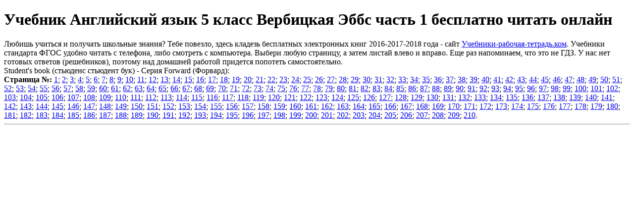

--- FILE ---
content_type: text/html
request_url: https://uchebniki-rabochaya-tetrad.com/onlajn_0700_kniga/0700.html
body_size: 2728
content:
<!DOCTYPE html>
<html>
<head>
<meta charset="UTF-8">
<title>Учебник Английский язык 5 класс Вербицкая Эббс часть 1 бесплатно читать онлайн</title>
<meta name="description" content="Читай бесплатно электронную книгу - Учебник Английский язык 5 класс Вербицкая Эббс часть 1."/>
<meta name="keywords" content="Учебник Английский язык 5 класс Вербицкая Эббс часть 1 бесплатно читать онлайн"/>
<link rel="shortcut icon" href="favicon.ico" type="image/x-icon">
<meta name='viewport' content='width=device-width,initial-scale=1'/>
<meta content='width' name='MobileOptimized'/>
<meta content='yes' name='apple-mobile-web-app-capable'/>
<meta content='true' name='HandheldFriendly'/>
<link rel='stylesheet' href='https://uchebniki-rabochaya-tetrad.com/cody/shedevr.css'>
<script type="text/javascript" src="https://uchebniki-rabochaya-tetrad.com/cody/rekgoogl.js"></script>
</head>
<body>
<div class="cloj1">
<script src="https://uchebniki-rabochaya-tetrad.com/cody/quick.js"></script>
<h1>Учебник Английский язык 5 класс Вербицкая Эббс часть 1 бесплатно читать онлайн</h1>
<div class="cloj2">
Любишь учиться и получать школьные знания? Тебе повезло, здесь кладезь бесплатных электронных книг 2016-2017-2018 года - сайт <a href="https://uchebniki-rabochaya-tetrad.com">Учебники-рабочая-тетрадь.ком</a>. Учебники стандарта ФГОС удобно читать с телефона, либо смотреть с компьютера. Выбери любую страницу, а затем листай влево и вправо. Еще раз напоминаем, что это не ГДЗ. У нас нет готовых ответов (решебников), поэтому над домашней работой придется попотеть самостоятельно.
<script type="text/javascript" src="https://uchebniki-rabochaya-tetrad.com/cody/deliska.js"></script>
</div> 
<noindex><script type="text/javascript" src="https://uchebniki-rabochaya-tetrad.com/cody/blago1.js"></script></noindex>
</div> 
<div class="cloj3">
<script type="text/javascript" src="https://uchebniki-rabochaya-tetrad.com/cody/gorizpunkty.js"></script>
   </div>
<div class="cloj4">
<script type="text/javascript" src="https://uchebniki-rabochaya-tetrad.com/cody/blago4.js"></script>
 <div class="cloj5">
<script type="text/javascript" src="https://uchebniki-rabochaya-tetrad.com/cody/blago5.js"></script>

<script type="text/javascript" src="https://uchebniki-rabochaya-tetrad.com/cody/pervyjlist.js"></script>Student's book (стьюденс стьюдент бук) - Серия Forward (Форвард):<br> <b>Страница №:</b> <a href="https://uchebniki-rabochaya-tetrad.com/onlajn_0700_kniga/stranica_1.jpg" rel="prettyPhoto[gallery4]">1</a>; <a href="https://uchebniki-rabochaya-tetrad.com/onlajn_0700_kniga/stranica_2.jpg" rel="prettyPhoto[gallery4]">2</a>; <a href="https://uchebniki-rabochaya-tetrad.com/onlajn_0700_kniga/stranica_3.jpg" rel="prettyPhoto[gallery4]">3</a>; <a href="https://uchebniki-rabochaya-tetrad.com/onlajn_0700_kniga/stranica_4.jpg" rel="prettyPhoto[gallery4]">4</a>; <a href="https://uchebniki-rabochaya-tetrad.com/onlajn_0700_kniga/stranica_5.jpg" rel="prettyPhoto[gallery4]">5</a>; <a href="https://uchebniki-rabochaya-tetrad.com/onlajn_0700_kniga/stranica_6.jpg" rel="prettyPhoto[gallery4]">6</a>; <a href="https://uchebniki-rabochaya-tetrad.com/onlajn_0700_kniga/stranica_7.jpg" rel="prettyPhoto[gallery4]">7</a>; <a href="https://uchebniki-rabochaya-tetrad.com/onlajn_0700_kniga/stranica_8.jpg" rel="prettyPhoto[gallery4]">8</a>; <a href="https://uchebniki-rabochaya-tetrad.com/onlajn_0700_kniga/stranica_9.jpg" rel="prettyPhoto[gallery4]">9</a>; <a href="https://uchebniki-rabochaya-tetrad.com/onlajn_0700_kniga/stranica_10.jpg" rel="prettyPhoto[gallery4]">10</a>; <a href="https://uchebniki-rabochaya-tetrad.com/onlajn_0700_kniga/stranica_11.jpg" rel="prettyPhoto[gallery4]">11</a>; <a href="https://uchebniki-rabochaya-tetrad.com/onlajn_0700_kniga/stranica_12.jpg" rel="prettyPhoto[gallery4]">12</a>; <a href="https://uchebniki-rabochaya-tetrad.com/onlajn_0700_kniga/stranica_13.jpg" rel="prettyPhoto[gallery4]">13</a>; <a href="https://uchebniki-rabochaya-tetrad.com/onlajn_0700_kniga/stranica_14.jpg" rel="prettyPhoto[gallery4]">14</a>; <a href="https://uchebniki-rabochaya-tetrad.com/onlajn_0700_kniga/stranica_15.jpg" rel="prettyPhoto[gallery4]">15</a>; <a href="https://uchebniki-rabochaya-tetrad.com/onlajn_0700_kniga/stranica_16.jpg" rel="prettyPhoto[gallery4]">16</a>; <a href="https://uchebniki-rabochaya-tetrad.com/onlajn_0700_kniga/stranica_17.jpg" rel="prettyPhoto[gallery4]">17</a>; <a href="https://uchebniki-rabochaya-tetrad.com/onlajn_0700_kniga/stranica_18.jpg" rel="prettyPhoto[gallery4]">18</a>; <a href="https://uchebniki-rabochaya-tetrad.com/onlajn_0700_kniga/stranica_19.jpg" rel="prettyPhoto[gallery4]">19</a>; <a href="https://uchebniki-rabochaya-tetrad.com/onlajn_0700_kniga/stranica_20.jpg" rel="prettyPhoto[gallery4]">20</a>; <a href="https://uchebniki-rabochaya-tetrad.com/onlajn_0700_kniga/stranica_21.jpg" rel="prettyPhoto[gallery4]">21</a>; <a href="https://uchebniki-rabochaya-tetrad.com/onlajn_0700_kniga/stranica_22.jpg" rel="prettyPhoto[gallery4]">22</a>; <a href="https://uchebniki-rabochaya-tetrad.com/onlajn_0700_kniga/stranica_23.jpg" rel="prettyPhoto[gallery4]">23</a>; <a href="https://uchebniki-rabochaya-tetrad.com/onlajn_0700_kniga/stranica_24.jpg" rel="prettyPhoto[gallery4]">24</a>; <a href="https://uchebniki-rabochaya-tetrad.com/onlajn_0700_kniga/stranica_25.jpg" rel="prettyPhoto[gallery4]">25</a>; <a href="https://uchebniki-rabochaya-tetrad.com/onlajn_0700_kniga/stranica_26.jpg" rel="prettyPhoto[gallery4]">26</a>; <a href="https://uchebniki-rabochaya-tetrad.com/onlajn_0700_kniga/stranica_27.jpg" rel="prettyPhoto[gallery4]">27</a>; <a href="https://uchebniki-rabochaya-tetrad.com/onlajn_0700_kniga/stranica_28.jpg" rel="prettyPhoto[gallery4]">28</a>; <a href="https://uchebniki-rabochaya-tetrad.com/onlajn_0700_kniga/stranica_29.jpg" rel="prettyPhoto[gallery4]">29</a>; <a href="https://uchebniki-rabochaya-tetrad.com/onlajn_0700_kniga/stranica_30.jpg" rel="prettyPhoto[gallery4]">30</a>; <a href="https://uchebniki-rabochaya-tetrad.com/onlajn_0700_kniga/stranica_31.jpg" rel="prettyPhoto[gallery4]">31</a>; <a href="https://uchebniki-rabochaya-tetrad.com/onlajn_0700_kniga/stranica_32.jpg" rel="prettyPhoto[gallery4]">32</a>; <a href="https://uchebniki-rabochaya-tetrad.com/onlajn_0700_kniga/stranica_33.jpg" rel="prettyPhoto[gallery4]">33</a>; <a href="https://uchebniki-rabochaya-tetrad.com/onlajn_0700_kniga/stranica_34.jpg" rel="prettyPhoto[gallery4]">34</a>; <a href="https://uchebniki-rabochaya-tetrad.com/onlajn_0700_kniga/stranica_35.jpg" rel="prettyPhoto[gallery4]">35</a>; <a href="https://uchebniki-rabochaya-tetrad.com/onlajn_0700_kniga/stranica_36.jpg" rel="prettyPhoto[gallery4]">36</a>; <a href="https://uchebniki-rabochaya-tetrad.com/onlajn_0700_kniga/stranica_37.jpg" rel="prettyPhoto[gallery4]">37</a>; <a href="https://uchebniki-rabochaya-tetrad.com/onlajn_0700_kniga/stranica_38.jpg" rel="prettyPhoto[gallery4]">38</a>; <a href="https://uchebniki-rabochaya-tetrad.com/onlajn_0700_kniga/stranica_39.jpg" rel="prettyPhoto[gallery4]">39</a>; <a href="https://uchebniki-rabochaya-tetrad.com/onlajn_0700_kniga/stranica_40.jpg" rel="prettyPhoto[gallery4]">40</a>; <a href="https://uchebniki-rabochaya-tetrad.com/onlajn_0700_kniga/stranica_41.jpg" rel="prettyPhoto[gallery4]">41</a>; <a href="https://uchebniki-rabochaya-tetrad.com/onlajn_0700_kniga/stranica_42.jpg" rel="prettyPhoto[gallery4]">42</a>; <a href="https://uchebniki-rabochaya-tetrad.com/onlajn_0700_kniga/stranica_43.jpg" rel="prettyPhoto[gallery4]">43</a>; <a href="https://uchebniki-rabochaya-tetrad.com/onlajn_0700_kniga/stranica_44.jpg" rel="prettyPhoto[gallery4]">44</a>; <a href="https://uchebniki-rabochaya-tetrad.com/onlajn_0700_kniga/stranica_45.jpg" rel="prettyPhoto[gallery4]">45</a>; <a href="https://uchebniki-rabochaya-tetrad.com/onlajn_0700_kniga/stranica_46.jpg" rel="prettyPhoto[gallery4]">46</a>; <a href="https://uchebniki-rabochaya-tetrad.com/onlajn_0700_kniga/stranica_47.jpg" rel="prettyPhoto[gallery4]">47</a>; <a href="https://uchebniki-rabochaya-tetrad.com/onlajn_0700_kniga/stranica_48.jpg" rel="prettyPhoto[gallery4]">48</a>; <a href="https://uchebniki-rabochaya-tetrad.com/onlajn_0700_kniga/stranica_49.jpg" rel="prettyPhoto[gallery4]">49</a>; <a href="https://uchebniki-rabochaya-tetrad.com/onlajn_0700_kniga/stranica_50.jpg" rel="prettyPhoto[gallery4]">50</a>; <a href="https://uchebniki-rabochaya-tetrad.com/onlajn_0700_kniga/stranica_51.jpg" rel="prettyPhoto[gallery4]">51</a>; <a href="https://uchebniki-rabochaya-tetrad.com/onlajn_0700_kniga/stranica_52.jpg" rel="prettyPhoto[gallery4]">52</a>; <a href="https://uchebniki-rabochaya-tetrad.com/onlajn_0700_kniga/stranica_53.jpg" rel="prettyPhoto[gallery4]">53</a>; <a href="https://uchebniki-rabochaya-tetrad.com/onlajn_0700_kniga/stranica_54.jpg" rel="prettyPhoto[gallery4]">54</a>; <a href="https://uchebniki-rabochaya-tetrad.com/onlajn_0700_kniga/stranica_55.jpg" rel="prettyPhoto[gallery4]">55</a>; <a href="https://uchebniki-rabochaya-tetrad.com/onlajn_0700_kniga/stranica_56.jpg" rel="prettyPhoto[gallery4]">56</a>; <a href="https://uchebniki-rabochaya-tetrad.com/onlajn_0700_kniga/stranica_57.jpg" rel="prettyPhoto[gallery4]">57</a>; <a href="https://uchebniki-rabochaya-tetrad.com/onlajn_0700_kniga/stranica_58.jpg" rel="prettyPhoto[gallery4]">58</a>; <a href="https://uchebniki-rabochaya-tetrad.com/onlajn_0700_kniga/stranica_59.jpg" rel="prettyPhoto[gallery4]">59</a>; <a href="https://uchebniki-rabochaya-tetrad.com/onlajn_0700_kniga/stranica_60.jpg" rel="prettyPhoto[gallery4]">60</a>; <a href="https://uchebniki-rabochaya-tetrad.com/onlajn_0700_kniga/stranica_61.jpg" rel="prettyPhoto[gallery4]">61</a>; <a href="https://uchebniki-rabochaya-tetrad.com/onlajn_0700_kniga/stranica_62.jpg" rel="prettyPhoto[gallery4]">62</a>; <a href="https://uchebniki-rabochaya-tetrad.com/onlajn_0700_kniga/stranica_63.jpg" rel="prettyPhoto[gallery4]">63</a>; <a href="https://uchebniki-rabochaya-tetrad.com/onlajn_0700_kniga/stranica_64.jpg" rel="prettyPhoto[gallery4]">64</a>; <a href="https://uchebniki-rabochaya-tetrad.com/onlajn_0700_kniga/stranica_65.jpg" rel="prettyPhoto[gallery4]">65</a>; <a href="https://uchebniki-rabochaya-tetrad.com/onlajn_0700_kniga/stranica_66.jpg" rel="prettyPhoto[gallery4]">66</a>; <a href="https://uchebniki-rabochaya-tetrad.com/onlajn_0700_kniga/stranica_67.jpg" rel="prettyPhoto[gallery4]">67</a>; <a href="https://uchebniki-rabochaya-tetrad.com/onlajn_0700_kniga/stranica_68.jpg" rel="prettyPhoto[gallery4]">68</a>; <a href="https://uchebniki-rabochaya-tetrad.com/onlajn_0700_kniga/stranica_69.jpg" rel="prettyPhoto[gallery4]">69</a>; <a href="https://uchebniki-rabochaya-tetrad.com/onlajn_0700_kniga/stranica_70.jpg" rel="prettyPhoto[gallery4]">70</a>; <a href="https://uchebniki-rabochaya-tetrad.com/onlajn_0700_kniga/stranica_71.jpg" rel="prettyPhoto[gallery4]">71</a>; <a href="https://uchebniki-rabochaya-tetrad.com/onlajn_0700_kniga/stranica_72.jpg" rel="prettyPhoto[gallery4]">72</a>; <a href="https://uchebniki-rabochaya-tetrad.com/onlajn_0700_kniga/stranica_73.jpg" rel="prettyPhoto[gallery4]">73</a>; <a href="https://uchebniki-rabochaya-tetrad.com/onlajn_0700_kniga/stranica_74.jpg" rel="prettyPhoto[gallery4]">74</a>; <a href="https://uchebniki-rabochaya-tetrad.com/onlajn_0700_kniga/stranica_75.jpg" rel="prettyPhoto[gallery4]">75</a>; <a href="https://uchebniki-rabochaya-tetrad.com/onlajn_0700_kniga/stranica_76.jpg" rel="prettyPhoto[gallery4]">76</a>; <a href="https://uchebniki-rabochaya-tetrad.com/onlajn_0700_kniga/stranica_77.jpg" rel="prettyPhoto[gallery4]">77</a>; <a href="https://uchebniki-rabochaya-tetrad.com/onlajn_0700_kniga/stranica_78.jpg" rel="prettyPhoto[gallery4]">78</a>; <a href="https://uchebniki-rabochaya-tetrad.com/onlajn_0700_kniga/stranica_79.jpg" rel="prettyPhoto[gallery4]">79</a>; <a href="https://uchebniki-rabochaya-tetrad.com/onlajn_0700_kniga/stranica_80.jpg" rel="prettyPhoto[gallery4]">80</a>; <a href="https://uchebniki-rabochaya-tetrad.com/onlajn_0700_kniga/stranica_81.jpg" rel="prettyPhoto[gallery4]">81</a>; <a href="https://uchebniki-rabochaya-tetrad.com/onlajn_0700_kniga/stranica_82.jpg" rel="prettyPhoto[gallery4]">82</a>; <a href="https://uchebniki-rabochaya-tetrad.com/onlajn_0700_kniga/stranica_83.jpg" rel="prettyPhoto[gallery4]">83</a>; <a href="https://uchebniki-rabochaya-tetrad.com/onlajn_0700_kniga/stranica_84.jpg" rel="prettyPhoto[gallery4]">84</a>; <a href="https://uchebniki-rabochaya-tetrad.com/onlajn_0700_kniga/stranica_85.jpg" rel="prettyPhoto[gallery4]">85</a>; <a href="https://uchebniki-rabochaya-tetrad.com/onlajn_0700_kniga/stranica_86.jpg" rel="prettyPhoto[gallery4]">86</a>; <a href="https://uchebniki-rabochaya-tetrad.com/onlajn_0700_kniga/stranica_87.jpg" rel="prettyPhoto[gallery4]">87</a>; <a href="https://uchebniki-rabochaya-tetrad.com/onlajn_0700_kniga/stranica_88.jpg" rel="prettyPhoto[gallery4]">88</a>; <a href="https://uchebniki-rabochaya-tetrad.com/onlajn_0700_kniga/stranica_89.jpg" rel="prettyPhoto[gallery4]">89</a>; <a href="https://uchebniki-rabochaya-tetrad.com/onlajn_0700_kniga/stranica_90.jpg" rel="prettyPhoto[gallery4]">90</a>; <a href="https://uchebniki-rabochaya-tetrad.com/onlajn_0700_kniga/stranica_91.jpg" rel="prettyPhoto[gallery4]">91</a>; <a href="https://uchebniki-rabochaya-tetrad.com/onlajn_0700_kniga/stranica_92.jpg" rel="prettyPhoto[gallery4]">92</a>; <a href="https://uchebniki-rabochaya-tetrad.com/onlajn_0700_kniga/stranica_93.jpg" rel="prettyPhoto[gallery4]">93</a>; <a href="https://uchebniki-rabochaya-tetrad.com/onlajn_0700_kniga/stranica_94.jpg" rel="prettyPhoto[gallery4]">94</a>; <a href="https://uchebniki-rabochaya-tetrad.com/onlajn_0700_kniga/stranica_95.jpg" rel="prettyPhoto[gallery4]">95</a>; <a href="https://uchebniki-rabochaya-tetrad.com/onlajn_0700_kniga/stranica_96.jpg" rel="prettyPhoto[gallery4]">96</a>; <a href="https://uchebniki-rabochaya-tetrad.com/onlajn_0700_kniga/stranica_97.jpg" rel="prettyPhoto[gallery4]">97</a>; <a href="https://uchebniki-rabochaya-tetrad.com/onlajn_0700_kniga/stranica_98.jpg" rel="prettyPhoto[gallery4]">98</a>; <a href="https://uchebniki-rabochaya-tetrad.com/onlajn_0700_kniga/stranica_99.jpg" rel="prettyPhoto[gallery4]">99</a>; <a href="https://uchebniki-rabochaya-tetrad.com/onlajn_0700_kniga/stranica_100.jpg" rel="prettyPhoto[gallery4]">100</a>; <a href="https://uchebniki-rabochaya-tetrad.com/onlajn_0700_kniga/stranica_101.jpg" rel="prettyPhoto[gallery4]">101</a>; <a href="https://uchebniki-rabochaya-tetrad.com/onlajn_0700_kniga/stranica_102.jpg" rel="prettyPhoto[gallery4]">102</a>; <a href="https://uchebniki-rabochaya-tetrad.com/onlajn_0700_kniga/stranica_103.jpg" rel="prettyPhoto[gallery4]">103</a>; <a href="https://uchebniki-rabochaya-tetrad.com/onlajn_0700_kniga/stranica_104.jpg" rel="prettyPhoto[gallery4]">104</a>; <a href="https://uchebniki-rabochaya-tetrad.com/onlajn_0700_kniga/stranica_105.jpg" rel="prettyPhoto[gallery4]">105</a>; <a href="https://uchebniki-rabochaya-tetrad.com/onlajn_0700_kniga/stranica_106.jpg" rel="prettyPhoto[gallery4]">106</a>; <a href="https://uchebniki-rabochaya-tetrad.com/onlajn_0700_kniga/stranica_107.jpg" rel="prettyPhoto[gallery4]">107</a>; <script type="text/javascript" src="https://uchebniki-rabochaya-tetrad.com/cody/vstavka.js"></script><a href="https://uchebniki-rabochaya-tetrad.com/onlajn_0700_kniga/stranica_108.jpg" rel="prettyPhoto[gallery4]">108</a>; <a href="https://uchebniki-rabochaya-tetrad.com/onlajn_0700_kniga/stranica_109.jpg" rel="prettyPhoto[gallery4]">109</a>; <a href="https://uchebniki-rabochaya-tetrad.com/onlajn_0700_kniga/stranica_110.jpg" rel="prettyPhoto[gallery4]">110</a>; <a href="https://uchebniki-rabochaya-tetrad.com/onlajn_0700_kniga/stranica_111.jpg" rel="prettyPhoto[gallery4]">111</a>; <a href="https://uchebniki-rabochaya-tetrad.com/onlajn_0700_kniga/stranica_112.jpg" rel="prettyPhoto[gallery4]">112</a>; <a href="https://uchebniki-rabochaya-tetrad.com/onlajn_0700_kniga/stranica_113.jpg" rel="prettyPhoto[gallery4]">113</a>; <a href="https://uchebniki-rabochaya-tetrad.com/onlajn_0700_kniga/stranica_114.jpg" rel="prettyPhoto[gallery4]">114</a>; <a href="https://uchebniki-rabochaya-tetrad.com/onlajn_0700_kniga/stranica_115.jpg" rel="prettyPhoto[gallery4]">115</a>; <a href="https://uchebniki-rabochaya-tetrad.com/onlajn_0700_kniga/stranica_116.jpg" rel="prettyPhoto[gallery4]">116</a>; <a href="https://uchebniki-rabochaya-tetrad.com/onlajn_0700_kniga/stranica_117.jpg" rel="prettyPhoto[gallery4]">117</a>; <a href="https://uchebniki-rabochaya-tetrad.com/onlajn_0700_kniga/stranica_118.jpg" rel="prettyPhoto[gallery4]">118</a>; <a href="https://uchebniki-rabochaya-tetrad.com/onlajn_0700_kniga/stranica_119.jpg" rel="prettyPhoto[gallery4]">119</a>; <a href="https://uchebniki-rabochaya-tetrad.com/onlajn_0700_kniga/stranica_120.jpg" rel="prettyPhoto[gallery4]">120</a>; <a href="https://uchebniki-rabochaya-tetrad.com/onlajn_0700_kniga/stranica_121.jpg" rel="prettyPhoto[gallery4]">121</a>; <a href="https://uchebniki-rabochaya-tetrad.com/onlajn_0700_kniga/stranica_122.jpg" rel="prettyPhoto[gallery4]">122</a>; <a href="https://uchebniki-rabochaya-tetrad.com/onlajn_0700_kniga/stranica_123.jpg" rel="prettyPhoto[gallery4]">123</a>; <a href="https://uchebniki-rabochaya-tetrad.com/onlajn_0700_kniga/stranica_124.jpg" rel="prettyPhoto[gallery4]">124</a>; <a href="https://uchebniki-rabochaya-tetrad.com/onlajn_0700_kniga/stranica_125.jpg" rel="prettyPhoto[gallery4]">125</a>; <a href="https://uchebniki-rabochaya-tetrad.com/onlajn_0700_kniga/stranica_126.jpg" rel="prettyPhoto[gallery4]">126</a>; <a href="https://uchebniki-rabochaya-tetrad.com/onlajn_0700_kniga/stranica_127.jpg" rel="prettyPhoto[gallery4]">127</a>; <a href="https://uchebniki-rabochaya-tetrad.com/onlajn_0700_kniga/stranica_128.jpg" rel="prettyPhoto[gallery4]">128</a>; <a href="https://uchebniki-rabochaya-tetrad.com/onlajn_0700_kniga/stranica_129.jpg" rel="prettyPhoto[gallery4]">129</a>; <a href="https://uchebniki-rabochaya-tetrad.com/onlajn_0700_kniga/stranica_130.jpg" rel="prettyPhoto[gallery4]">130</a>; <a href="https://uchebniki-rabochaya-tetrad.com/onlajn_0700_kniga/stranica_131.jpg" rel="prettyPhoto[gallery4]">131</a>; <a href="https://uchebniki-rabochaya-tetrad.com/onlajn_0700_kniga/stranica_132.jpg" rel="prettyPhoto[gallery4]">132</a>; <a href="https://uchebniki-rabochaya-tetrad.com/onlajn_0700_kniga/stranica_133.jpg" rel="prettyPhoto[gallery4]">133</a>; <a href="https://uchebniki-rabochaya-tetrad.com/onlajn_0700_kniga/stranica_134.jpg" rel="prettyPhoto[gallery4]">134</a>; <a href="https://uchebniki-rabochaya-tetrad.com/onlajn_0700_kniga/stranica_135.jpg" rel="prettyPhoto[gallery4]">135</a>; <a href="https://uchebniki-rabochaya-tetrad.com/onlajn_0700_kniga/stranica_136.jpg" rel="prettyPhoto[gallery4]">136</a>; <a href="https://uchebniki-rabochaya-tetrad.com/onlajn_0700_kniga/stranica_137.jpg" rel="prettyPhoto[gallery4]">137</a>; <a href="https://uchebniki-rabochaya-tetrad.com/onlajn_0700_kniga/stranica_138.jpg" rel="prettyPhoto[gallery4]">138</a>; <a href="https://uchebniki-rabochaya-tetrad.com/onlajn_0700_kniga/stranica_139.jpg" rel="prettyPhoto[gallery4]">139</a>; <a href="https://uchebniki-rabochaya-tetrad.com/onlajn_0700_kniga/stranica_140.jpg" rel="prettyPhoto[gallery4]">140</a>; <a href="https://uchebniki-rabochaya-tetrad.com/onlajn_0700_kniga/stranica_141.jpg" rel="prettyPhoto[gallery4]">141</a>; <a href="https://uchebniki-rabochaya-tetrad.com/onlajn_0700_kniga/stranica_142.jpg" rel="prettyPhoto[gallery4]">142</a>; <a href="https://uchebniki-rabochaya-tetrad.com/onlajn_0700_kniga/stranica_143.jpg" rel="prettyPhoto[gallery4]">143</a>; <a href="https://uchebniki-rabochaya-tetrad.com/onlajn_0700_kniga/stranica_144.jpg" rel="prettyPhoto[gallery4]">144</a>; <a href="https://uchebniki-rabochaya-tetrad.com/onlajn_0700_kniga/stranica_145.jpg" rel="prettyPhoto[gallery4]">145</a>; <a href="https://uchebniki-rabochaya-tetrad.com/onlajn_0700_kniga/stranica_146.jpg" rel="prettyPhoto[gallery4]">146</a>; <a href="https://uchebniki-rabochaya-tetrad.com/onlajn_0700_kniga/stranica_147.jpg" rel="prettyPhoto[gallery4]">147</a>; <a href="https://uchebniki-rabochaya-tetrad.com/onlajn_0700_kniga/stranica_148.jpg" rel="prettyPhoto[gallery4]">148</a>; <a href="https://uchebniki-rabochaya-tetrad.com/onlajn_0700_kniga/stranica_149.jpg" rel="prettyPhoto[gallery4]">149</a>; <a href="https://uchebniki-rabochaya-tetrad.com/onlajn_0700_kniga/stranica_150.jpg" rel="prettyPhoto[gallery4]">150</a>; <a href="https://uchebniki-rabochaya-tetrad.com/onlajn_0700_kniga/stranica_151.jpg" rel="prettyPhoto[gallery4]">151</a>; <a href="https://uchebniki-rabochaya-tetrad.com/onlajn_0700_kniga/stranica_152.jpg" rel="prettyPhoto[gallery4]">152</a>; <a href="https://uchebniki-rabochaya-tetrad.com/onlajn_0700_kniga/stranica_153.jpg" rel="prettyPhoto[gallery4]">153</a>; <a href="https://uchebniki-rabochaya-tetrad.com/onlajn_0700_kniga/stranica_154.jpg" rel="prettyPhoto[gallery4]">154</a>; <a href="https://uchebniki-rabochaya-tetrad.com/onlajn_0700_kniga/stranica_155.jpg" rel="prettyPhoto[gallery4]">155</a>; <a href="https://uchebniki-rabochaya-tetrad.com/onlajn_0700_kniga/stranica_156.jpg" rel="prettyPhoto[gallery4]">156</a>; <a href="https://uchebniki-rabochaya-tetrad.com/onlajn_0700_kniga/stranica_157.jpg" rel="prettyPhoto[gallery4]">157</a>; <a href="https://uchebniki-rabochaya-tetrad.com/onlajn_0700_kniga/stranica_158.jpg" rel="prettyPhoto[gallery4]">158</a>; <a href="https://uchebniki-rabochaya-tetrad.com/onlajn_0700_kniga/stranica_159.jpg" rel="prettyPhoto[gallery4]">159</a>; <a href="https://uchebniki-rabochaya-tetrad.com/onlajn_0700_kniga/stranica_160.jpg" rel="prettyPhoto[gallery4]">160</a>; <a href="https://uchebniki-rabochaya-tetrad.com/onlajn_0700_kniga/stranica_161.jpg" rel="prettyPhoto[gallery4]">161</a>; <a href="https://uchebniki-rabochaya-tetrad.com/onlajn_0700_kniga/stranica_162.jpg" rel="prettyPhoto[gallery4]">162</a>; <a href="https://uchebniki-rabochaya-tetrad.com/onlajn_0700_kniga/stranica_163.jpg" rel="prettyPhoto[gallery4]">163</a>; <a href="https://uchebniki-rabochaya-tetrad.com/onlajn_0700_kniga/stranica_164.jpg" rel="prettyPhoto[gallery4]">164</a>; <a href="https://uchebniki-rabochaya-tetrad.com/onlajn_0700_kniga/stranica_165.jpg" rel="prettyPhoto[gallery4]">165</a>; <a href="https://uchebniki-rabochaya-tetrad.com/onlajn_0700_kniga/stranica_166.jpg" rel="prettyPhoto[gallery4]">166</a>; <a href="https://uchebniki-rabochaya-tetrad.com/onlajn_0700_kniga/stranica_167.jpg" rel="prettyPhoto[gallery4]">167</a>; <a href="https://uchebniki-rabochaya-tetrad.com/onlajn_0700_kniga/stranica_168.jpg" rel="prettyPhoto[gallery4]">168</a>; <a href="https://uchebniki-rabochaya-tetrad.com/onlajn_0700_kniga/stranica_169.jpg" rel="prettyPhoto[gallery4]">169</a>; <a href="https://uchebniki-rabochaya-tetrad.com/onlajn_0700_kniga/stranica_170.jpg" rel="prettyPhoto[gallery4]">170</a>; <a href="https://uchebniki-rabochaya-tetrad.com/onlajn_0700_kniga/stranica_171.jpg" rel="prettyPhoto[gallery4]">171</a>; <a href="https://uchebniki-rabochaya-tetrad.com/onlajn_0700_kniga/stranica_172.jpg" rel="prettyPhoto[gallery4]">172</a>; <a href="https://uchebniki-rabochaya-tetrad.com/onlajn_0700_kniga/stranica_173.jpg" rel="prettyPhoto[gallery4]">173</a>; <a href="https://uchebniki-rabochaya-tetrad.com/onlajn_0700_kniga/stranica_174.jpg" rel="prettyPhoto[gallery4]">174</a>; <a href="https://uchebniki-rabochaya-tetrad.com/onlajn_0700_kniga/stranica_175.jpg" rel="prettyPhoto[gallery4]">175</a>; <a href="https://uchebniki-rabochaya-tetrad.com/onlajn_0700_kniga/stranica_176.jpg" rel="prettyPhoto[gallery4]">176</a>; <a href="https://uchebniki-rabochaya-tetrad.com/onlajn_0700_kniga/stranica_177.jpg" rel="prettyPhoto[gallery4]">177</a>; <a href="https://uchebniki-rabochaya-tetrad.com/onlajn_0700_kniga/stranica_178.jpg" rel="prettyPhoto[gallery4]">178</a>; <a href="https://uchebniki-rabochaya-tetrad.com/onlajn_0700_kniga/stranica_179.jpg" rel="prettyPhoto[gallery4]">179</a>; <a href="https://uchebniki-rabochaya-tetrad.com/onlajn_0700_kniga/stranica_180.jpg" rel="prettyPhoto[gallery4]">180</a>; <a href="https://uchebniki-rabochaya-tetrad.com/onlajn_0700_kniga/stranica_181.jpg" rel="prettyPhoto[gallery4]">181</a>; <a href="https://uchebniki-rabochaya-tetrad.com/onlajn_0700_kniga/stranica_182.jpg" rel="prettyPhoto[gallery4]">182</a>; <a href="https://uchebniki-rabochaya-tetrad.com/onlajn_0700_kniga/stranica_183.jpg" rel="prettyPhoto[gallery4]">183</a>; <a href="https://uchebniki-rabochaya-tetrad.com/onlajn_0700_kniga/stranica_184.jpg" rel="prettyPhoto[gallery4]">184</a>; <a href="https://uchebniki-rabochaya-tetrad.com/onlajn_0700_kniga/stranica_185.jpg" rel="prettyPhoto[gallery4]">185</a>; <a href="https://uchebniki-rabochaya-tetrad.com/onlajn_0700_kniga/stranica_186.jpg" rel="prettyPhoto[gallery4]">186</a>; <a href="https://uchebniki-rabochaya-tetrad.com/onlajn_0700_kniga/stranica_187.jpg" rel="prettyPhoto[gallery4]">187</a>; <a href="https://uchebniki-rabochaya-tetrad.com/onlajn_0700_kniga/stranica_188.jpg" rel="prettyPhoto[gallery4]">188</a>; <a href="https://uchebniki-rabochaya-tetrad.com/onlajn_0700_kniga/stranica_189.jpg" rel="prettyPhoto[gallery4]">189</a>; <a href="https://uchebniki-rabochaya-tetrad.com/onlajn_0700_kniga/stranica_190.jpg" rel="prettyPhoto[gallery4]">190</a>; <a href="https://uchebniki-rabochaya-tetrad.com/onlajn_0700_kniga/stranica_191.jpg" rel="prettyPhoto[gallery4]">191</a>; <a href="https://uchebniki-rabochaya-tetrad.com/onlajn_0700_kniga/stranica_192.jpg" rel="prettyPhoto[gallery4]">192</a>; <a href="https://uchebniki-rabochaya-tetrad.com/onlajn_0700_kniga/stranica_193.jpg" rel="prettyPhoto[gallery4]">193</a>; <a href="https://uchebniki-rabochaya-tetrad.com/onlajn_0700_kniga/stranica_194.jpg" rel="prettyPhoto[gallery4]">194</a>; <a href="https://uchebniki-rabochaya-tetrad.com/onlajn_0700_kniga/stranica_195.jpg" rel="prettyPhoto[gallery4]">195</a>; <a href="https://uchebniki-rabochaya-tetrad.com/onlajn_0700_kniga/stranica_196.jpg" rel="prettyPhoto[gallery4]">196</a>; <a href="https://uchebniki-rabochaya-tetrad.com/onlajn_0700_kniga/stranica_197.jpg" rel="prettyPhoto[gallery4]">197</a>; <a href="https://uchebniki-rabochaya-tetrad.com/onlajn_0700_kniga/stranica_198.jpg" rel="prettyPhoto[gallery4]">198</a>; <a href="https://uchebniki-rabochaya-tetrad.com/onlajn_0700_kniga/stranica_199.jpg" rel="prettyPhoto[gallery4]">199</a>; <a href="https://uchebniki-rabochaya-tetrad.com/onlajn_0700_kniga/stranica_200.jpg" rel="prettyPhoto[gallery4]">200</a>; <a href="https://uchebniki-rabochaya-tetrad.com/onlajn_0700_kniga/stranica_201.jpg" rel="prettyPhoto[gallery4]">201</a>; <a href="https://uchebniki-rabochaya-tetrad.com/onlajn_0700_kniga/stranica_202.jpg" rel="prettyPhoto[gallery4]">202</a>; <a href="https://uchebniki-rabochaya-tetrad.com/onlajn_0700_kniga/stranica_203.jpg" rel="prettyPhoto[gallery4]">203</a>; <a href="https://uchebniki-rabochaya-tetrad.com/onlajn_0700_kniga/stranica_204.jpg" rel="prettyPhoto[gallery4]">204</a>; <a href="https://uchebniki-rabochaya-tetrad.com/onlajn_0700_kniga/stranica_205.jpg" rel="prettyPhoto[gallery4]">205</a>; <a href="https://uchebniki-rabochaya-tetrad.com/onlajn_0700_kniga/stranica_206.jpg" rel="prettyPhoto[gallery4]">206</a>; <a href="https://uchebniki-rabochaya-tetrad.com/onlajn_0700_kniga/stranica_207.jpg" rel="prettyPhoto[gallery4]">207</a>; <a href="https://uchebniki-rabochaya-tetrad.com/onlajn_0700_kniga/stranica_208.jpg" rel="prettyPhoto[gallery4]">208</a>; <a href="https://uchebniki-rabochaya-tetrad.com/onlajn_0700_kniga/stranica_209.jpg" rel="prettyPhoto[gallery4]">209</a>; <a href="https://uchebniki-rabochaya-tetrad.com/onlajn_0700_kniga/stranica_210.jpg" rel="prettyPhoto[gallery4]">210</a>.
<hr>
<noindex>
<script type="text/javascript" src="https://uchebniki-rabochaya-tetrad.com/cody/blago2.js"></script>
</noindex>
</div>
</div>
<noindex>
<script type="text/javascript" src="https://uchebniki-rabochaya-tetrad.com/cody/deliska.js"></script>
<script type="text/javascript" src="https://uchebniki-rabochaya-tetrad.com/cody/doska_slov.js"></script>
<script type="text/javascript" src="https://uchebniki-rabochaya-tetrad.com/cody/blago3.js"></script> 
</noindex>
</body>
<footer>
<noindex>
<div class="cloj6">
<script type="text/javascript" src="https://uchebniki-rabochaya-tetrad.com/cody/shapgol.js"></script> 
<script type="text/javascript" src="https://uchebniki-rabochaya-tetrad.com/cody/nizpol.js"></script> 
<script type="text/javascript" src="https://uchebniki-rabochaya-tetrad.com/cody/kolvo_hostov.js"></script> 
</div>
</noindex>
</footer>
</html>
